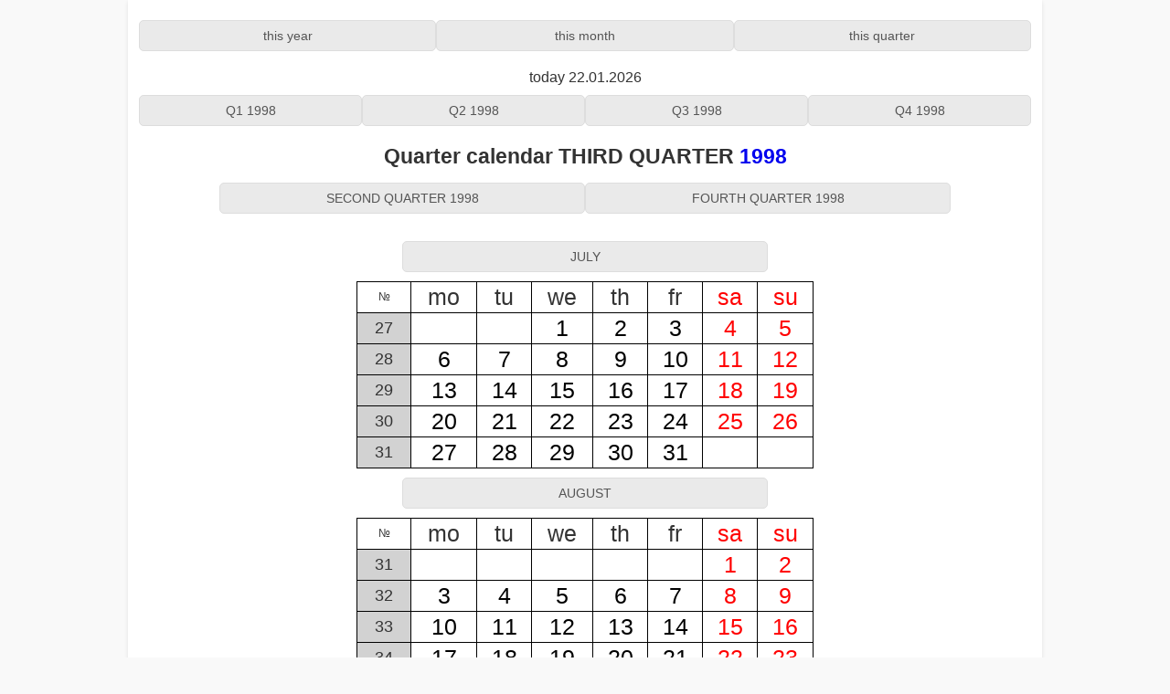

--- FILE ---
content_type: text/html; charset=UTF-8
request_url: https://manydays.space/en/quarter/1998q3/
body_size: 2436
content:
<!doctype html>
<html lang='en-Us'>
<head>
<meta content='text/html; charset=utf-8' http-equiv='Content-Type'>
<title>QUARTER CALENDAR THIRD QUARTER 1998</title>

<meta name='description' content='QUARTER CALENDAR THIRD QUARTER 1998'>
<meta name='keywords' content='QUARTER CALENDAR THIRD QUARTER 1998'>
<meta http-equiv='cache-control' content='max-age=3600, must-revalidate'>
<meta name='robots' content='index,follow'/>
<meta name='google-adsense-account' content='ca-pub-7248998831321064'/>
<meta content='en' http-equiv='content-language'/>
<meta name='viewport' content='width=device-width, initial-scale=1.0'>
<link rel='canonical' href='https://manydays.space/en/quarter/1998q3/'/>
<link rel='shortcut icon' type='image/png' href='https://manydays.space/media/favicon.png'>
<link rel='stylesheet' type='text/css' href='https://manydays.space/media/style.css'>
<link rel='stylesheet' type='text/css' href='https://manydays.space/media/style_content.css'>
<link rel='stylesheet' type='text/css' href='https://manydays.space/media/styles.css'><!-- Global site tag (gtag.js) - Google Analytics -->
<script async src="https://www.googletagmanager.com/gtag/js?id=UA-3370896-7"></script>
<script>
  window.dataLayer = window.dataLayer || [];
  function gtag(){dataLayer.push(arguments);}
  gtag('js', new Date());
  gtag('config', 'UA-3370896-7');
</script>
</head>
<body><div class='container'><!-- info module go -->
<header><div class='header-buttons'>
<a class='nav-button' href='https://manydays.space/en/year/' title='this year'>this year</a>
<a class='nav-button' href='https://manydays.space/en/month/' title='this month'>this month</a>
<a class='nav-button' href='https://manydays.space/en/quarter/' title='this quarter'>this quarter</a>
</div></header><div align='center'>today 22.01.2026</div><div class='div_content'><!-- calendar start -->
<header>
<div class='header-buttons'>
<a class='nav-button' href='https://manydays.space/en/quarter/1998q1/' title='QUARTER CALENDAR FIRST QUARTER 1998'>Q1 1998</a>
<a class='nav-button' href='https://manydays.space/en/quarter/1998q2/' title='QUARTER CALENDAR SECOND QUARTER 1998'>Q2 1998</a>
<a class='nav-button' href='https://manydays.space/en/quarter/1998q3/' title='QUARTER CALENDAR THIRD QUARTER 1998'>Q3 1998</a>
<a class='nav-button' href='https://manydays.space/en/quarter/1998q4/' title='QUARTER CALENDAR FOURTH QUARTER 1998'>Q4 1998</a>
</div>
</header><h1>Quarter calendar THIRD QUARTER <a href='https://manydays.space/en/year/1998/' title='QUARTER CALENDAR 1998'>1998</a></h1>
<header>
<div class='header-buttons'>
<a class='nav-button' href='https://manydays.space/en/quarter/1998q2/' title='QUARTER CALENDAR SECOND QUARTER 1998'>SECOND QUARTER 1998</a>
<a class='nav-button' href='https://manydays.space/en/quarter/1998q4/' title='QUARTER CALENDAR FOURTH QUARTER 1998'>FOURTH QUARTER 1998</a>
</div>
</header>
<section class='calendar-section' id='calendar-section'>
<div class='calendar-container'><div class='header-buttons'><a class='nav-button' href='https://manydays.space/en/month/1998m7/' title='Monthly calendar JULY 1998'>JULY</a></div>
<table border='1' style='width:100%;font-size:25px;'>
    <tr align='center'>
      <td style='width:12%;font-size:12px;' title='Week number'>№</td>
      <td title='Monday'>mo</td>
      <td title='Tuesday'>tu</td>
      <td title='Wednesday'>we</td>
      <td title='Thursday'>th</td>
      <td title='Friday'>fr</td>
      <td style='color:red' title='Saturday'>sa</td>
      <td style='color:red' title='Sunday'>su</td>
    </tr>
<tr align='center'>
<td title='Week number 27' style='font-size:18px;' bgcolor='#D2D2D2'>27</td>
<td>&nbsp;</td>
<td>&nbsp;</td>
<td><a class='day_work' href ='#1998-07-01' title='Wednesday 01/07/1998'>1</a></td>
<td><a class='day_work' href ='#1998-07-02' title='Thursday 02/07/1998'>2</a></td>
<td><a class='day_work' href ='#1998-07-03' title='Friday 03/07/1998'>3</a></td>
<td><a class='day_weekend' href ='#1998-07-04' title='Saturday 04/07/1998'>4</a></td>
<td><a class='day_weekend' href ='#1998-07-05' title='Sunday 05/07/1998'>5</a></td>
</tr>
<tr align='center'>
<td title='Week number 28' style='font-size:18px;' bgcolor='#D2D2D2'>28</td>
<td><a class='day_work' href ='#1998-07-06' title='Monday 06/07/1998'>6</a></td>
<td><a class='day_work' href ='#1998-07-07' title='Tuesday 07/07/1998'>7</a></td>
<td><a class='day_work' href ='#1998-07-08' title='Wednesday 08/07/1998'>8</a></td>
<td><a class='day_work' href ='#1998-07-09' title='Thursday 09/07/1998'>9</a></td>
<td><a class='day_work' href ='#1998-07-10' title='Friday 10/07/1998'>10</a></td>
<td><a class='day_weekend' href ='#1998-07-11' title='Saturday 11/07/1998'>11</a></td>
<td><a class='day_weekend' href ='#1998-07-12' title='Sunday 12/07/1998'>12</a></td>
</tr>
<tr align='center'>
<td title='Week number 29' style='font-size:18px;' bgcolor='#D2D2D2'>29</td>
<td><a class='day_work' href ='#1998-07-13' title='Monday 13/07/1998'>13</a></td>
<td><a class='day_work' href ='#1998-07-14' title='Tuesday 14/07/1998'>14</a></td>
<td><a class='day_work' href ='#1998-07-15' title='Wednesday 15/07/1998'>15</a></td>
<td><a class='day_work' href ='#1998-07-16' title='Thursday 16/07/1998'>16</a></td>
<td><a class='day_work' href ='#1998-07-17' title='Friday 17/07/1998'>17</a></td>
<td><a class='day_weekend' href ='#1998-07-18' title='Saturday 18/07/1998'>18</a></td>
<td><a class='day_weekend' href ='#1998-07-19' title='Sunday 19/07/1998'>19</a></td>
</tr>
<tr align='center'>
<td title='Week number 30' style='font-size:18px;' bgcolor='#D2D2D2'>30</td>
<td><a class='day_work' href ='#1998-07-20' title='Monday 20/07/1998'>20</a></td>
<td><a class='day_work' href ='#1998-07-21' title='Tuesday 21/07/1998'>21</a></td>
<td><a class='day_work' href ='#1998-07-22' title='Wednesday 22/07/1998'>22</a></td>
<td><a class='day_work' href ='#1998-07-23' title='Thursday 23/07/1998'>23</a></td>
<td><a class='day_work' href ='#1998-07-24' title='Friday 24/07/1998'>24</a></td>
<td><a class='day_weekend' href ='#1998-07-25' title='Saturday 25/07/1998'>25</a></td>
<td><a class='day_weekend' href ='#1998-07-26' title='Sunday 26/07/1998'>26</a></td>
</tr>
<tr align='center'>
<td title='Week number 31' style='font-size:18px;' bgcolor='#D2D2D2'>31</td>
<td><a class='day_work' href ='#1998-07-27' title='Monday 27/07/1998'>27</a></td>
<td><a class='day_work' href ='#1998-07-28' title='Tuesday 28/07/1998'>28</a></td>
<td><a class='day_work' href ='#1998-07-29' title='Wednesday 29/07/1998'>29</a></td>
<td><a class='day_work' href ='#1998-07-30' title='Thursday 30/07/1998'>30</a></td>
<td><a class='day_work' href ='#1998-07-31' title='Friday 31/07/1998'>31</a></td>
<td>&nbsp;</td>
<td>&nbsp;</td>
</tr>
</table><div class='header-buttons'><a class='nav-button' href='https://manydays.space/en/month/1998m8/' title='Monthly calendar AUGUST 1998'>AUGUST</a></div>
<table border='1' style='width:100%;font-size:25px;'>
    <tr align='center'>
      <td style='width:12%;font-size:12px;' title='Week number'>№</td>
      <td title='Monday'>mo</td>
      <td title='Tuesday'>tu</td>
      <td title='Wednesday'>we</td>
      <td title='Thursday'>th</td>
      <td title='Friday'>fr</td>
      <td style='color:red' title='Saturday'>sa</td>
      <td style='color:red' title='Sunday'>su</td>
    </tr>
<tr align='center'>
<td title='Week number 31' style='font-size:18px;' bgcolor='#D2D2D2'>31</td>
<td>&nbsp;</td>
<td>&nbsp;</td>
<td>&nbsp;</td>
<td>&nbsp;</td>
<td>&nbsp;</td>
<td><a class='day_weekend' href ='#1998-08-01' title='Saturday 01/08/1998'>1</a></td>
<td><a class='day_weekend' href ='#1998-08-02' title='Sunday 02/08/1998'>2</a></td>
</tr>
<tr align='center'>
<td title='Week number 32' style='font-size:18px;' bgcolor='#D2D2D2'>32</td>
<td><a class='day_work' href ='#1998-08-03' title='Monday 03/08/1998'>3</a></td>
<td><a class='day_work' href ='#1998-08-04' title='Tuesday 04/08/1998'>4</a></td>
<td><a class='day_work' href ='#1998-08-05' title='Wednesday 05/08/1998'>5</a></td>
<td><a class='day_work' href ='#1998-08-06' title='Thursday 06/08/1998'>6</a></td>
<td><a class='day_work' href ='#1998-08-07' title='Friday 07/08/1998'>7</a></td>
<td><a class='day_weekend' href ='#1998-08-08' title='Saturday 08/08/1998'>8</a></td>
<td><a class='day_weekend' href ='#1998-08-09' title='Sunday 09/08/1998'>9</a></td>
</tr>
<tr align='center'>
<td title='Week number 33' style='font-size:18px;' bgcolor='#D2D2D2'>33</td>
<td><a class='day_work' href ='#1998-08-10' title='Monday 10/08/1998'>10</a></td>
<td><a class='day_work' href ='#1998-08-11' title='Tuesday 11/08/1998'>11</a></td>
<td><a class='day_work' href ='#1998-08-12' title='Wednesday 12/08/1998'>12</a></td>
<td><a class='day_work' href ='#1998-08-13' title='Thursday 13/08/1998'>13</a></td>
<td><a class='day_work' href ='#1998-08-14' title='Friday 14/08/1998'>14</a></td>
<td><a class='day_weekend' href ='#1998-08-15' title='Saturday 15/08/1998'>15</a></td>
<td><a class='day_weekend' href ='#1998-08-16' title='Sunday 16/08/1998'>16</a></td>
</tr>
<tr align='center'>
<td title='Week number 34' style='font-size:18px;' bgcolor='#D2D2D2'>34</td>
<td><a class='day_work' href ='#1998-08-17' title='Monday 17/08/1998'>17</a></td>
<td><a class='day_work' href ='#1998-08-18' title='Tuesday 18/08/1998'>18</a></td>
<td><a class='day_work' href ='#1998-08-19' title='Wednesday 19/08/1998'>19</a></td>
<td><a class='day_work' href ='#1998-08-20' title='Thursday 20/08/1998'>20</a></td>
<td><a class='day_work' href ='#1998-08-21' title='Friday 21/08/1998'>21</a></td>
<td><a class='day_weekend' href ='#1998-08-22' title='Saturday 22/08/1998'>22</a></td>
<td><a class='day_weekend' href ='#1998-08-23' title='Sunday 23/08/1998'>23</a></td>
</tr>
<tr align='center'>
<td title='Week number 35' style='font-size:18px;' bgcolor='#D2D2D2'>35</td>
<td><a class='day_work' href ='#1998-08-24' title='Monday 24/08/1998'>24</a></td>
<td><a class='day_work' href ='#1998-08-25' title='Tuesday 25/08/1998'>25</a></td>
<td><a class='day_work' href ='#1998-08-26' title='Wednesday 26/08/1998'>26</a></td>
<td><a class='day_work' href ='#1998-08-27' title='Thursday 27/08/1998'>27</a></td>
<td><a class='day_work' href ='#1998-08-28' title='Friday 28/08/1998'>28</a></td>
<td><a class='day_weekend' href ='#1998-08-29' title='Saturday 29/08/1998'>29</a></td>
<td><a class='day_weekend' href ='#1998-08-30' title='Sunday 30/08/1998'>30</a></td>
</tr>
<tr align='center'>
<td title='Week number 36' style='font-size:18px;' bgcolor='#D2D2D2'>36</td>
<td><a class='day_work' href ='#1998-08-31' title='Monday 31/08/1998'>31</a></td>
<td>&nbsp;</td>
<td>&nbsp;</td>
<td>&nbsp;</td>
<td>&nbsp;</td>
<td>&nbsp;</td>
<td>&nbsp;</td>
</tr>
</table><div class='header-buttons'><a class='nav-button' href='https://manydays.space/en/month/1998m9/' title='Monthly calendar SEPTEMBER 1998'>SEPTEMBER</a></div>
<table border='1' style='width:100%;font-size:25px;'>
    <tr align='center'>
      <td style='width:12%;font-size:12px;' title='Week number'>№</td>
      <td title='Monday'>mo</td>
      <td title='Tuesday'>tu</td>
      <td title='Wednesday'>we</td>
      <td title='Thursday'>th</td>
      <td title='Friday'>fr</td>
      <td style='color:red' title='Saturday'>sa</td>
      <td style='color:red' title='Sunday'>su</td>
    </tr>
<tr align='center'>
<td title='Week number 36' style='font-size:18px;' bgcolor='#D2D2D2'>36</td>
<td>&nbsp;</td>
<td><a class='day_work' href ='#1998-09-01' title='Tuesday 01/09/1998'>1</a></td>
<td><a class='day_work' href ='#1998-09-02' title='Wednesday 02/09/1998'>2</a></td>
<td><a class='day_work' href ='#1998-09-03' title='Thursday 03/09/1998'>3</a></td>
<td><a class='day_work' href ='#1998-09-04' title='Friday 04/09/1998'>4</a></td>
<td><a class='day_weekend' href ='#1998-09-05' title='Saturday 05/09/1998'>5</a></td>
<td><a class='day_weekend' href ='#1998-09-06' title='Sunday 06/09/1998'>6</a></td>
</tr>
<tr align='center'>
<td title='Week number 37' style='font-size:18px;' bgcolor='#D2D2D2'>37</td>
<td><a class='day_work' href ='#1998-09-07' title='Monday 07/09/1998'>7</a></td>
<td><a class='day_work' href ='#1998-09-08' title='Tuesday 08/09/1998'>8</a></td>
<td><a class='day_work' href ='#1998-09-09' title='Wednesday 09/09/1998'>9</a></td>
<td><a class='day_work' href ='#1998-09-10' title='Thursday 10/09/1998'>10</a></td>
<td><a class='day_work' href ='#1998-09-11' title='Friday 11/09/1998'>11</a></td>
<td><a class='day_weekend' href ='#1998-09-12' title='Saturday 12/09/1998'>12</a></td>
<td><a class='day_weekend' href ='#1998-09-13' title='Sunday 13/09/1998'>13</a></td>
</tr>
<tr align='center'>
<td title='Week number 38' style='font-size:18px;' bgcolor='#D2D2D2'>38</td>
<td><a class='day_work' href ='#1998-09-14' title='Monday 14/09/1998'>14</a></td>
<td><a class='day_work' href ='#1998-09-15' title='Tuesday 15/09/1998'>15</a></td>
<td><a class='day_work' href ='#1998-09-16' title='Wednesday 16/09/1998'>16</a></td>
<td><a class='day_work' href ='#1998-09-17' title='Thursday 17/09/1998'>17</a></td>
<td><a class='day_work' href ='#1998-09-18' title='Friday 18/09/1998'>18</a></td>
<td><a class='day_weekend' href ='#1998-09-19' title='Saturday 19/09/1998'>19</a></td>
<td><a class='day_weekend' href ='#1998-09-20' title='Sunday 20/09/1998'>20</a></td>
</tr>
<tr align='center'>
<td title='Week number 39' style='font-size:18px;' bgcolor='#D2D2D2'>39</td>
<td><a class='day_work' href ='#1998-09-21' title='Monday 21/09/1998'>21</a></td>
<td><a class='day_work' href ='#1998-09-22' title='Tuesday 22/09/1998'>22</a></td>
<td><a class='day_work' href ='#1998-09-23' title='Wednesday 23/09/1998'>23</a></td>
<td><a class='day_work' href ='#1998-09-24' title='Thursday 24/09/1998'>24</a></td>
<td><a class='day_work' href ='#1998-09-25' title='Friday 25/09/1998'>25</a></td>
<td><a class='day_weekend' href ='#1998-09-26' title='Saturday 26/09/1998'>26</a></td>
<td><a class='day_weekend' href ='#1998-09-27' title='Sunday 27/09/1998'>27</a></td>
</tr>
<tr align='center'>
<td title='Week number 40' style='font-size:18px;' bgcolor='#D2D2D2'>40</td>
<td><a class='day_work' href ='#1998-09-28' title='Monday 28/09/1998'>28</a></td>
<td><a class='day_work' href ='#1998-09-29' title='Tuesday 29/09/1998'>29</a></td>
<td><a class='day_work' href ='#1998-09-30' title='Wednesday 30/09/1998'>30</a></td>
<td>&nbsp;</td>
<td>&nbsp;</td>
<td>&nbsp;</td>
<td>&nbsp;</td>
</tr>
</table>
</div>
</section><!-- calendar stop --></div><!-- info module end -->
<footer>
<div class='footer-content'>
<p>2026</p>
<p>free simple gregorian calendar with numbers of weeks</p>
<div class='language-selector'>
<a class='nav-button current-language' href='https://manydays.space/en/quarter/1998q3/'>english</a>
<a class='nav-button' href='https://manydays.space/es/quarter/1998q3/'>español</a>
</div>
</div>
</footer>
</div><!-- stat module go --><!-- stat module end -->
<!-- bottom module end --></body></html>